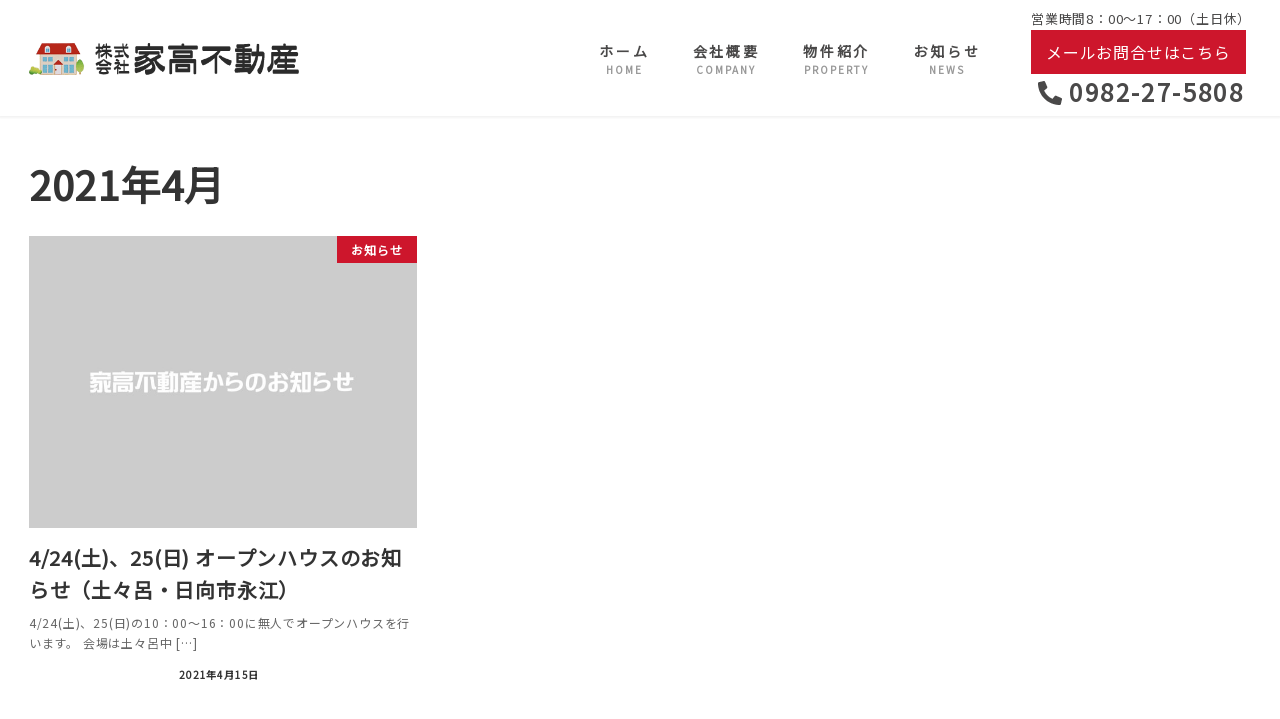

--- FILE ---
content_type: text/html; charset=UTF-8
request_url: https://ietakafudousan.com/2021/04/
body_size: 10458
content:
<!DOCTYPE html>
<html lang="ja" data-sticky-footer="true" data-scrolled="false">

<head>
			<meta charset="UTF-8">
		<meta name="viewport" content="width=device-width, initial-scale=1, minimum-scale=1, viewport-fit=cover">
		<title>2021年4月 &#8211; 株式会社 家高不動産 | 延岡市の不動産</title>
<meta name='robots' content='max-image-preview:large' />
		<meta property="og:title" content="2021年4月">
		<meta property="og:type" content="blog">
		<meta property="og:url" content="https://ietakafudousan.com/2021/04/">
		<meta property="og:image" content="">
		<meta property="og:site_name" content="株式会社 家高不動産 | 延岡市の不動産">
		<meta property="og:description" content="宮崎県延岡市の賃貸、土地、建物の売買のことなら家高不動産にお任せください">
		<meta property="og:locale" content="ja_JP">
				<link rel="alternate" type="application/rss+xml" title="株式会社 家高不動産 | 延岡市の不動産 &raquo; フィード" href="https://ietakafudousan.com/feed/" />
<link rel="alternate" type="application/rss+xml" title="株式会社 家高不動産 | 延岡市の不動産 &raquo; コメントフィード" href="https://ietakafudousan.com/comments/feed/" />
		<link rel="profile" href="http://gmpg.org/xfn/11">
				<style id="snow-monkey-custom-logo-size">
.c-site-branding .custom-logo, .wpaw-site-branding__logo .custom-logo { height: 48px; width: 180px; }
@media (min-width: 64em) { .c-site-branding .custom-logo, .wpaw-site-branding__logo .custom-logo { height: 72px; width: 270px; } }
</style>
		<link rel='stylesheet' id='noto-sans-jp-css'  href='https://fonts.googleapis.com/css?family=Noto+Sans+JP%3A400&display=swap&subset=japanese' type='text/css' media='all' />
<link rel='stylesheet' id='wp-like-me-box-css'  href='https://ietakafudousan.com/house-high/core/assets/8de81198c2/vendor/inc2734/wp-like-me-box/src/assets/css/wp-like-me-box.css' type='text/css' media='all' />
<link rel='stylesheet' id='slick-carousel-css'  href='https://ietakafudousan.com/house-high/core/assets/8de81198c2/vendor/inc2734/wp-awesome-widgets/src/assets/packages/slick-carousel/slick/slick.css' type='text/css' media='all' />
<link rel='stylesheet' id='slick-carousel-theme-css'  href='https://ietakafudousan.com/house-high/core/assets/8de81198c2/vendor/inc2734/wp-awesome-widgets/src/assets/packages/slick-carousel/slick/slick-theme.css' type='text/css' media='all' />
<link rel='stylesheet' id='wp-awesome-widgets-css'  href='https://ietakafudousan.com/house-high/core/assets/8de81198c2/vendor/inc2734/wp-awesome-widgets/src/assets/css/app.css' type='text/css' media='all' />
<link rel='stylesheet' id='wp-oembed-blog-card-css'  href='https://ietakafudousan.com/house-high/core/assets/8de81198c2/vendor/inc2734/wp-oembed-blog-card/src/assets/css/app.css' type='text/css' media='all' />
<link rel='stylesheet' id='wp-share-buttons-css'  href='https://ietakafudousan.com/house-high/core/assets/8de81198c2/vendor/inc2734/wp-share-buttons/src/assets/css/wp-share-buttons.css' type='text/css' media='all' />
<link rel='stylesheet' id='wp-pure-css-gallery-css'  href='https://ietakafudousan.com/house-high/core/assets/8de81198c2/vendor/inc2734/wp-pure-css-gallery/src/assets/css/wp-pure-css-gallery.css' type='text/css' media='all' />
<link rel='stylesheet' id='wp-block-library-css'  href='https://ietakafudousan.com/house-high/lib/css/dist/block-library/style.min.css' type='text/css' media='all' />
<link rel='stylesheet' id='snow-monkey-blocks-css'  href='https://ietakafudousan.com/house-high/core/modules/c749822e84/dist/css/blocks.css' type='text/css' media='all' />
<link rel='stylesheet' id='snow-monkey-blocks/accordion-css'  href='https://ietakafudousan.com/house-high/core/modules/c749822e84/dist/block/accordion/style.css' type='text/css' media='all' />
<link rel='stylesheet' id='snow-monkey-blocks/alert-css'  href='https://ietakafudousan.com/house-high/core/modules/c749822e84/dist/block/alert/style.css' type='text/css' media='all' />
<link rel='stylesheet' id='snow-monkey-blocks/balloon-css'  href='https://ietakafudousan.com/house-high/core/modules/c749822e84/dist/block/balloon/style.css' type='text/css' media='all' />
<link rel='stylesheet' id='snow-monkey-blocks/box-css'  href='https://ietakafudousan.com/house-high/core/modules/c749822e84/dist/block/box/style.css' type='text/css' media='all' />
<link rel='stylesheet' id='snow-monkey-blocks/btn-css'  href='https://ietakafudousan.com/house-high/core/modules/c749822e84/dist/block/btn/style.css' type='text/css' media='all' />
<link rel='stylesheet' id='snow-monkey-blocks/btn-box-css'  href='https://ietakafudousan.com/house-high/core/modules/c749822e84/dist/block/btn-box/style.css' type='text/css' media='all' />
<link rel='stylesheet' id='snow-monkey-blocks/buttons-css'  href='https://ietakafudousan.com/house-high/core/modules/c749822e84/dist/block/buttons/style.css' type='text/css' media='all' />
<link rel='stylesheet' id='snow-monkey-blocks/categories-list-css'  href='https://ietakafudousan.com/house-high/core/modules/c749822e84/dist/block/categories-list/style.css' type='text/css' media='all' />
<link rel='stylesheet' id='snow-monkey-blocks/container-css'  href='https://ietakafudousan.com/house-high/core/modules/c749822e84/dist/block/container/style.css' type='text/css' media='all' />
<link rel='stylesheet' id='snow-monkey-blocks/countdown-css'  href='https://ietakafudousan.com/house-high/core/modules/c749822e84/dist/block/countdown/style.css' type='text/css' media='all' />
<link rel='stylesheet' id='snow-monkey-blocks/directory-structure-css'  href='https://ietakafudousan.com/house-high/core/modules/c749822e84/dist/block/directory-structure/style.css' type='text/css' media='all' />
<link rel='stylesheet' id='snow-monkey-blocks/evaluation-star-css'  href='https://ietakafudousan.com/house-high/core/modules/c749822e84/dist/block/evaluation-star/style.css' type='text/css' media='all' />
<link rel='stylesheet' id='snow-monkey-blocks/faq-css'  href='https://ietakafudousan.com/house-high/core/modules/c749822e84/dist/block/faq/style.css' type='text/css' media='all' />
<link rel='stylesheet' id='snow-monkey-blocks/information-css'  href='https://ietakafudousan.com/house-high/core/modules/c749822e84/dist/block/information/style.css' type='text/css' media='all' />
<link rel='stylesheet' id='snow-monkey-blocks/items-css'  href='https://ietakafudousan.com/house-high/core/modules/c749822e84/dist/block/items/style.css' type='text/css' media='all' />
<link rel='stylesheet' id='snow-monkey-blocks/list-css'  href='https://ietakafudousan.com/house-high/core/modules/c749822e84/dist/block/list/style.css' type='text/css' media='all' />
<link rel='stylesheet' id='snow-monkey-blocks/media-text-css'  href='https://ietakafudousan.com/house-high/core/modules/c749822e84/dist/block/media-text/style.css' type='text/css' media='all' />
<link rel='stylesheet' id='snow-monkey-blocks/panels-css'  href='https://ietakafudousan.com/house-high/core/modules/c749822e84/dist/block/panels/style.css' type='text/css' media='all' />
<link rel='stylesheet' id='snow-monkey-blocks/price-menu-css'  href='https://ietakafudousan.com/house-high/core/modules/c749822e84/dist/block/price-menu/style.css' type='text/css' media='all' />
<link rel='stylesheet' id='snow-monkey-blocks/pricing-table-css'  href='https://ietakafudousan.com/house-high/core/modules/c749822e84/dist/block/pricing-table/style.css' type='text/css' media='all' />
<link rel='stylesheet' id='snow-monkey-blocks/rating-box-css'  href='https://ietakafudousan.com/house-high/core/modules/c749822e84/dist/block/rating-box/style.css' type='text/css' media='all' />
<link rel='stylesheet' id='snow-monkey-blocks/section-css'  href='https://ietakafudousan.com/house-high/core/modules/c749822e84/dist/block/section/style.css' type='text/css' media='all' />
<link rel='stylesheet' id='snow-monkey-blocks/section-break-the-grid-css'  href='https://ietakafudousan.com/house-high/core/modules/c749822e84/dist/block/section-break-the-grid/style.css' type='text/css' media='all' />
<link rel='stylesheet' id='snow-monkey-blocks/section-side-heading-css'  href='https://ietakafudousan.com/house-high/core/modules/c749822e84/dist/block/section-side-heading/style.css' type='text/css' media='all' />
<link rel='stylesheet' id='snow-monkey-blocks/section-with-bgimage-css'  href='https://ietakafudousan.com/house-high/core/modules/c749822e84/dist/block/section-with-bgimage/style.css' type='text/css' media='all' />
<link rel='stylesheet' id='snow-monkey-blocks/section-with-bgvideo-css'  href='https://ietakafudousan.com/house-high/core/modules/c749822e84/dist/block/section-with-bgvideo/style.css' type='text/css' media='all' />
<link rel='stylesheet' id='snow-monkey-blocks/slider-css'  href='https://ietakafudousan.com/house-high/core/modules/c749822e84/dist/block/slider/style.css' type='text/css' media='all' />
<link rel='stylesheet' id='spider-css'  href='https://ietakafudousan.com/house-high/core/modules/c749822e84/dist/packages/spider/dist/css/spider.css' type='text/css' media='all' />
<link rel='stylesheet' id='snow-monkey-blocks/spider-pickup-slider-css'  href='https://ietakafudousan.com/house-high/core/modules/c749822e84/dist/block/spider-pickup-slider/style.css' type='text/css' media='all' />
<link rel='stylesheet' id='snow-monkey-blocks/spider-slider-css'  href='https://ietakafudousan.com/house-high/core/modules/c749822e84/dist/block/spider-slider/style.css' type='text/css' media='all' />
<link rel='stylesheet' id='snow-monkey-blocks/step-css'  href='https://ietakafudousan.com/house-high/core/modules/c749822e84/dist/block/step/style.css' type='text/css' media='all' />
<link rel='stylesheet' id='snow-monkey-blocks/tabs-css'  href='https://ietakafudousan.com/house-high/core/modules/c749822e84/dist/block/tabs/style.css' type='text/css' media='all' />
<link rel='stylesheet' id='snow-monkey-blocks/taxonomy-terms-css'  href='https://ietakafudousan.com/house-high/core/modules/c749822e84/dist/block/taxonomy-terms/style.css' type='text/css' media='all' />
<link rel='stylesheet' id='snow-monkey-blocks/testimonial-css'  href='https://ietakafudousan.com/house-high/core/modules/c749822e84/dist/block/testimonial/style.css' type='text/css' media='all' />
<link rel='stylesheet' id='snow-monkey-blocks/thumbnail-gallery-css'  href='https://ietakafudousan.com/house-high/core/modules/c749822e84/dist/block/thumbnail-gallery/style.css' type='text/css' media='all' />
<link rel='stylesheet' id='animate-css-css'  href='https://ietakafudousan.com/house-high/core/modules/106603395c/assets/animate/animate.min.css' type='text/css' media='all' />
<link rel='stylesheet' id='otter-animation-css'  href='https://ietakafudousan.com/house-high/core/modules/106603395c/build/animation/index.css' type='text/css' media='all' />
<link rel='stylesheet' id='contact-form-7-css'  href='https://ietakafudousan.com/house-high/core/modules/8516d2654f/includes/css/styles.css' type='text/css' media='all' />
<link rel='stylesheet' id='pdfprnt_frontend-css'  href='https://ietakafudousan.com/house-high/core/modules/feb7358261/css/frontend.css' type='text/css' media='all' />
<link rel='stylesheet' id='snow-monkey-blocks-background-parallax-css'  href='https://ietakafudousan.com/house-high/core/modules/c749822e84/dist/css/background-parallax.css' type='text/css' media='all' />
<link rel='stylesheet' id='snow-monkey-editor-css'  href='https://ietakafudousan.com/house-high/core/modules/b76308a960/dist/css/app.css' type='text/css' media='all' />
<link rel='stylesheet' id='snow-monkey-app-css'  href='https://ietakafudousan.com/house-high/core/assets/8de81198c2/assets/css/app/app.css' type='text/css' media='all' />
<style id='snow-monkey-app-inline-css' type='text/css'>
:root { --_container-max-width: 1280px;--_margin-scale: 1;--_space: 1.8rem;--accent-color: #cd162c;--dark-accent-color: #710c18;--light-accent-color: #ed5c6d;--lighter-accent-color: #f49aa5;--lightest-accent-color: #f6aab3;--sub-accent-color: #707593;--dark-sub-accent-color: #444759;--light-sub-accent-color: #aaadbf;--lighter-sub-accent-color: #d1d3dd;--lightest-sub-accent-color: #dcdde4;--header-text-color: #4a4949;--overlay-header-text-color: #4a4949;--drop-nav-text-color: #4a4949;--_half-leading: 0.4;--font-family: "Noto Sans JP",sans-serif }
html { font-size: 16px;letter-spacing: 0.05rem }
input[type="email"],input[type="number"],input[type="password"],input[type="search"],input[type="tel"],input[type="text"],input[type="url"],textarea { font-size: 16px }
.has-text-color-background-color { background-color: #333!important }
.has-text-color-color,.wp-block-button__link.has-text-color-color { color: #333!important }
.has-dark-gray-background-color { background-color: #999!important }
.has-dark-gray-color,.wp-block-button__link.has-dark-gray-color { color: #999!important }
.has-gray-background-color { background-color: #ccc!important }
.has-gray-color,.wp-block-button__link.has-gray-color { color: #ccc!important }
.has-very-light-gray-background-color { background-color: #eee!important }
.has-very-light-gray-color,.wp-block-button__link.has-very-light-gray-color { color: #eee!important }
.has-lightest-grey-background-color { background-color: #f7f7f7!important }
.has-lightest-grey-color,.wp-block-button__link.has-lightest-grey-color { color: #f7f7f7!important }
.has-accent-color-background-color { background-color: #cd162c!important }
.has-accent-color-color,.wp-block-button__link.has-accent-color-color { color: #cd162c!important }
.has-sub-accent-color-background-color { background-color: #707593!important }
.has-sub-accent-color-color,.wp-block-button__link.has-sub-accent-color-color { color: #707593!important }
.has-black-background-color { background-color: #000000!important }
.has-black-color,.wp-block-button__link.has-black-color { color: #000000!important }
.has-cyan-bluish-gray-background-color { background-color: #abb8c3!important }
.has-cyan-bluish-gray-color,.wp-block-button__link.has-cyan-bluish-gray-color { color: #abb8c3!important }
.has-white-background-color { background-color: #ffffff!important }
.has-white-color,.wp-block-button__link.has-white-color { color: #ffffff!important }
.has-pale-pink-background-color { background-color: #f78da7!important }
.has-pale-pink-color,.wp-block-button__link.has-pale-pink-color { color: #f78da7!important }
.has-vivid-red-background-color { background-color: #cf2e2e!important }
.has-vivid-red-color,.wp-block-button__link.has-vivid-red-color { color: #cf2e2e!important }
.has-luminous-vivid-orange-background-color { background-color: #ff6900!important }
.has-luminous-vivid-orange-color,.wp-block-button__link.has-luminous-vivid-orange-color { color: #ff6900!important }
.has-luminous-vivid-amber-background-color { background-color: #fcb900!important }
.has-luminous-vivid-amber-color,.wp-block-button__link.has-luminous-vivid-amber-color { color: #fcb900!important }
.has-light-green-cyan-background-color { background-color: #7bdcb5!important }
.has-light-green-cyan-color,.wp-block-button__link.has-light-green-cyan-color { color: #7bdcb5!important }
.has-vivid-green-cyan-background-color { background-color: #00d084!important }
.has-vivid-green-cyan-color,.wp-block-button__link.has-vivid-green-cyan-color { color: #00d084!important }
.has-pale-cyan-blue-background-color { background-color: #8ed1fc!important }
.has-pale-cyan-blue-color,.wp-block-button__link.has-pale-cyan-blue-color { color: #8ed1fc!important }
.has-vivid-cyan-blue-background-color { background-color: #0693e3!important }
.has-vivid-cyan-blue-color,.wp-block-button__link.has-vivid-cyan-blue-color { color: #0693e3!important }
.has-vivid-purple-background-color { background-color: #9b51e0!important }
.has-vivid-purple-color,.wp-block-button__link.has-vivid-purple-color { color: #9b51e0!important }
.p-infobar__inner { background-color: #cd162c }
.p-infobar__content { color: #fff }
input[type="email"],input[type="number"],input[type="password"],input[type="search"],input[type="tel"],input[type="text"],input[type="url"],textarea { font-size: 16px }
:root { --_container-max-width: 1280px;--_margin-scale: 1;--_space: 1.8rem;--accent-color: #cd162c;--dark-accent-color: #710c18;--light-accent-color: #ed5c6d;--lighter-accent-color: #f49aa5;--lightest-accent-color: #f6aab3;--sub-accent-color: #707593;--dark-sub-accent-color: #444759;--light-sub-accent-color: #aaadbf;--lighter-sub-accent-color: #d1d3dd;--lightest-sub-accent-color: #dcdde4;--header-text-color: #4a4949;--overlay-header-text-color: #4a4949;--drop-nav-text-color: #4a4949;--_half-leading: 0.4;--font-family: "Noto Sans JP",sans-serif }
html { font-size: 16px;letter-spacing: 0.05rem }
.has-text-color-background-color { background-color: #333!important }
.has-text-color-color,.wp-block-button__link.has-text-color-color { color: #333!important }
.has-dark-gray-background-color { background-color: #999!important }
.has-dark-gray-color,.wp-block-button__link.has-dark-gray-color { color: #999!important }
.has-gray-background-color { background-color: #ccc!important }
.has-gray-color,.wp-block-button__link.has-gray-color { color: #ccc!important }
.has-very-light-gray-background-color { background-color: #eee!important }
.has-very-light-gray-color,.wp-block-button__link.has-very-light-gray-color { color: #eee!important }
.has-lightest-grey-background-color { background-color: #f7f7f7!important }
.has-lightest-grey-color,.wp-block-button__link.has-lightest-grey-color { color: #f7f7f7!important }
.has-accent-color-background-color { background-color: #cd162c!important }
.has-accent-color-color,.wp-block-button__link.has-accent-color-color { color: #cd162c!important }
.has-sub-accent-color-background-color { background-color: #707593!important }
.has-sub-accent-color-color,.wp-block-button__link.has-sub-accent-color-color { color: #707593!important }
.has-black-background-color { background-color: #000000!important }
.has-black-color,.wp-block-button__link.has-black-color { color: #000000!important }
.has-cyan-bluish-gray-background-color { background-color: #abb8c3!important }
.has-cyan-bluish-gray-color,.wp-block-button__link.has-cyan-bluish-gray-color { color: #abb8c3!important }
.has-white-background-color { background-color: #ffffff!important }
.has-white-color,.wp-block-button__link.has-white-color { color: #ffffff!important }
.has-pale-pink-background-color { background-color: #f78da7!important }
.has-pale-pink-color,.wp-block-button__link.has-pale-pink-color { color: #f78da7!important }
.has-vivid-red-background-color { background-color: #cf2e2e!important }
.has-vivid-red-color,.wp-block-button__link.has-vivid-red-color { color: #cf2e2e!important }
.has-luminous-vivid-orange-background-color { background-color: #ff6900!important }
.has-luminous-vivid-orange-color,.wp-block-button__link.has-luminous-vivid-orange-color { color: #ff6900!important }
.has-luminous-vivid-amber-background-color { background-color: #fcb900!important }
.has-luminous-vivid-amber-color,.wp-block-button__link.has-luminous-vivid-amber-color { color: #fcb900!important }
.has-light-green-cyan-background-color { background-color: #7bdcb5!important }
.has-light-green-cyan-color,.wp-block-button__link.has-light-green-cyan-color { color: #7bdcb5!important }
.has-vivid-green-cyan-background-color { background-color: #00d084!important }
.has-vivid-green-cyan-color,.wp-block-button__link.has-vivid-green-cyan-color { color: #00d084!important }
.has-pale-cyan-blue-background-color { background-color: #8ed1fc!important }
.has-pale-cyan-blue-color,.wp-block-button__link.has-pale-cyan-blue-color { color: #8ed1fc!important }
.has-vivid-cyan-blue-background-color { background-color: #0693e3!important }
.has-vivid-cyan-blue-color,.wp-block-button__link.has-vivid-cyan-blue-color { color: #0693e3!important }
.has-vivid-purple-background-color { background-color: #9b51e0!important }
.has-vivid-purple-color,.wp-block-button__link.has-vivid-purple-color { color: #9b51e0!important }
.p-infobar__inner { background-color: #cd162c }
.p-infobar__content { color: #fff }
</style>
<link rel='stylesheet' id='snow-monkey-theme-css'  href='https://ietakafudousan.com/house-high/core/assets/8de81198c2/assets/css/app/app-theme.css' type='text/css' media='all' />
<style id='snow-monkey-theme-inline-css' type='text/css'>
:root { --entry-content-h2-border-left: 1px solid var(--accent-color, #cd162c);--entry-content-h2-background-color: #f7f7f7;--entry-content-h2-padding: calc(var(--_space, 1.76923rem) * 0.25) calc(var(--_space, 1.76923rem) * 0.25) calc(var(--_space, 1.76923rem) * 0.25) calc(var(--_space, 1.76923rem) * 0.5);--entry-content-h3-border-bottom: 1px solid #eee;--entry-content-h3-padding: 0 0 calc(var(--_space, 1.76923rem) * 0.25);--widget-title-display: flex;--widget-title-flex-direction: row;--widget-title-align-items: center;--widget-title-justify-content: center;--widget-title-pseudo-display: block;--widget-title-pseudo-content: "";--widget-title-pseudo-height: 1px;--widget-title-pseudo-background-color: #111;--widget-title-pseudo-flex: 1 0 0%;--widget-title-pseudo-min-width: 20px;--widget-title-before-margin-right: .5em;--widget-title-after-margin-left: .5em }
:root { --entry-content-h2-border-left: 1px solid var(--accent-color, #cd162c);--entry-content-h2-background-color: #f7f7f7;--entry-content-h2-padding: calc(var(--_space, 1.76923rem) * 0.25) calc(var(--_space, 1.76923rem) * 0.25) calc(var(--_space, 1.76923rem) * 0.25) calc(var(--_space, 1.76923rem) * 0.5);--entry-content-h3-border-bottom: 1px solid #eee;--entry-content-h3-padding: 0 0 calc(var(--_space, 1.76923rem) * 0.25);--widget-title-display: flex;--widget-title-flex-direction: row;--widget-title-align-items: center;--widget-title-justify-content: center;--widget-title-pseudo-display: block;--widget-title-pseudo-content: "";--widget-title-pseudo-height: 1px;--widget-title-pseudo-background-color: #111;--widget-title-pseudo-flex: 1 0 0%;--widget-title-pseudo-min-width: 20px;--widget-title-before-margin-right: .5em;--widget-title-after-margin-left: .5em }
</style>
<link rel='stylesheet' id='snow-monkey-custom-widgets-app-css'  href='https://ietakafudousan.com/house-high/core/assets/8de81198c2/assets/css/custom-widgets/app.css' type='text/css' media='all' />
<link rel='stylesheet' id='snow-monkey-custom-widgets-theme-css'  href='https://ietakafudousan.com/house-high/core/assets/8de81198c2/assets/css/custom-widgets/app-theme.css' type='text/css' media='all' />
<link rel='stylesheet' id='snow-monkey-block-library-app-css'  href='https://ietakafudousan.com/house-high/core/assets/8de81198c2/assets/css/block-library/app.css' type='text/css' media='all' />
<link rel='stylesheet' id='snow-monkey-block-library-theme-css'  href='https://ietakafudousan.com/house-high/core/assets/8de81198c2/assets/css/block-library/app-theme.css' type='text/css' media='all' />
<link rel='stylesheet' id='snow-monkey-snow-monkey-blocks-app-css'  href='https://ietakafudousan.com/house-high/core/assets/8de81198c2/assets/css/dependency/snow-monkey-blocks/app.css' type='text/css' media='all' />
<link rel='stylesheet' id='snow-monkey-snow-monkey-blocks-theme-css'  href='https://ietakafudousan.com/house-high/core/assets/8de81198c2/assets/css/dependency/snow-monkey-blocks/app-theme.css' type='text/css' media='all' />
<link rel='stylesheet' id='snow-monkey-wpcf7-css'  href='https://ietakafudousan.com/house-high/core/assets/8de81198c2/assets/css/dependency/contact-form-7/app.css' type='text/css' media='all' />
<script type='text/javascript' src='https://ietakafudousan.com/house-high/core/modules/c749822e84/dist/packages/spider/dist/js/spider.js' id='spider-js'></script>
<script type='text/javascript' src='https://ietakafudousan.com/house-high/core/modules/c749822e84/dist/block/spider-pickup-slider/script.js' id='snow-monkey-blocks/spider-pickup-slider-js'></script>
<script type='text/javascript' src='https://ietakafudousan.com/house-high/core/modules/c749822e84/dist/block/spider-slider/script.js' id='snow-monkey-blocks/spider-slider-js'></script>
<script type='text/javascript' src='https://www.googletagmanager.com/gtag/js?id=G-2JZVP61GJ6&#038;ver=1' id='inc2734-wp-seo-google-analytics-js'></script>
<script type='text/javascript' id='inc2734-wp-seo-google-analytics-js-after'>
window.dataLayer = window.dataLayer || []; function gtag(){dataLayer.push(arguments)}; gtag('js', new Date()); gtag('config', 'G-2JZVP61GJ6');
</script>
<link rel="https://api.w.org/" href="https://ietakafudousan.com/wp-json/" /><meta name="cdp-version" content="1.2.6" />		<script type="application/ld+json">
			{"@context":"http:\/\/schema.org","@type":"WebSite","publisher":{"@type":"Organization","url":"https:\/\/ietakafudousan.com","name":"\u682a\u5f0f\u4f1a\u793e \u5bb6\u9ad8\u4e0d\u52d5\u7523 | \u5ef6\u5ca1\u5e02\u306e\u4e0d\u52d5\u7523","logo":{"@type":"ImageObject","url":"https:\/\/ietakafudousan.com\/house-high\/storage\/2021\/02\/logo.png"}}}		</script>
							<meta name="twitter:card" content="summary">
		
						<meta name="theme-color" content="#cd162c">
		<link rel="icon" href="https://ietakafudousan.com/house-high/storage/2021/03/cropped-favicon-32x32.png" sizes="32x32" />
<link rel="icon" href="https://ietakafudousan.com/house-high/storage/2021/03/cropped-favicon-192x192.png" sizes="192x192" />
<link rel="apple-touch-icon" href="https://ietakafudousan.com/house-high/storage/2021/03/cropped-favicon-180x180.png" />
<meta name="msapplication-TileImage" content="https://ietakafudousan.com/house-high/storage/2021/03/cropped-favicon-270x270.png" />
		<style type="text/css" id="custom-css">
			/* ヘッダー画像サイズ*/
.header-img {
 height:87vh;
}

/* トップMV文字サイズ*/
@media screen and (max-width: 480px) {
.mv-text {
font-size:24px!important;
}
}
@media screen and (max-width: 768px){
  .pc { display:none; }
}

/* トップMV上の余白 */
.p-section-front-page-content{
	padding:0;
}

/* トップタイトル文字サイズ */
.smb-section__title {
font-family: Poppins,sans-serif;
font-size:50px;
}
.smb-section__subtitle{
font-size:15px;
}

/* メニューホバーアンダーバー */
.p-global-nav--hover-underline .c-navbar__item:after {
height:5px;
}

/* メニュー英語 */
.p-global-nav .c-navbar__item>a>small {
color: #999;
font-weight:bold;
letter-spacing:0.2em
}
.p-global-nav .c-navbar__item>a>span {
letter-spacing: 0.2em;
}


/* トップお知らせタイトル余白 */
.wp-block-column .top-info{
	padding:0;
}
/* トップボタン余白 */
.smb-btn {
padding-top:15px;
padding-bottom:15px;
}

/* 前後の記事を消す */
.c-prev-next-nav {
  display: none;
}
/* 投稿者を消す */
 .c-meta__item--author {
  display: none;
}
/* 電話番号 */
.top-tel{
	font-size:30px;
}
.top-tel a{
color:#FFF;
text-decoration:none;
}
.top-phone{
text-align:center;
letter-spacing:0.1em;
}
/* トップ問合せ線の色 */
.top-contact .smb-section__title:after {
 background-color: #FFF;
}
/* ヘッダー営業時間 */
.u-text-right{
font-size:13px;
}
.c-btn{
border-radius:0;
	padding:10px 15px;
}
/* お問合せ余白 */
.top-contact{
	margin-top:0!important;
}
/* トップGoogleMap余白 */
.wp-block-columns.alignfull {
    margin-top: 0;
}
.gmap{
	height:450px;
}
/* 固定ページパンくず余白 */
.l-contents__inner{ 
margin-bottom:0;
}	
	
/* Contact Form7 */
.contact7 {
	max-width: 100%;
	box-sizing: border-box;
}
.contact7 dd {
	margin: 0 0 30px 0;
	background-color:
}
.contact7 dt {
	font-weight: normal;
  margin-bottom:10px;
}

/* 必須マーク */
.contact7 .must {
	background: #FF1A00;
}

.contact7 .must,
.contact7 .optional {
	color: #FFF;
	border-radius: 3px;
	font-size: 10px;
	margin-left: 10px;
	padding: 5px 10px;
	letter-spacing: 2px;
}
.btn_contact7 {
	text-align: center;
}
.btn_contact7 input {
	width: 70%;
	background-color: #0693e3;
	color: #FFF;
	font-size: 1.1em;
	font-weight: bold;
	letter-spacing: 0.2em;
	border: 1px solid #0693e3;
	-webkit-transition: 0.3s;
	-moz-transition: 0.3s;
	-o-transition: 0.3s;
	-ms-transition: 0.3s;
	transition: 0.3s;	
}
.btn_contact7 input:hover {
	background-color: #FFF;
	color: #0693e3; 
}
@media screen and (min-width: 768px) {
.contact7 dt {
	float: left;
	clear: left;
	width: 35%;
	padding: 5px 10px 5px 0;
	}
.contact7 dd {
	margin-left: 35%;
	}
}
.btn_contact7 input {
	width: 70%;
	background-color: #0693e3;
	color: #FFF;
	font-size: 1.1em;
	font-weight: bold;
	letter-spacing: 0.2em;
	border: 1px solid #0693e3;
	-webkit-transition: 0.3s;
	-moz-transition: 0.3s;
	-o-transition: 0.3s;
	-ms-transition: 0.3s;
	transition: 0.3s;	
}
.btn_contact7 input:hover {
	background-color: #FFF;
	color: #0693e3; 
}
form.wpcf7-form.init {
    background-color: #eee;
	padding:10px 10px 30px 10px;
}
/* ここまでContact Form7 */

/* フッター */
.l-footer {
background-color: #eee;
}
ul.fotter-menu li a {
    color: #333!important;
}
ul.fotter-menu {
 list-style:none;
}


/* 物件投稿したのプロフ（印刷のみ表示）*/
.fotter-prof{
	display:none;
}
/* 印刷ボタン*/
@media screen and (max-width: 1023px) {
.pdfprnt-buttons{
		display:none;
	}
}
.pdfprnt-buttons.pdfprnt-buttons-post.pdfprnt-top-left {
 margin: -75px 0 0 170px;
}

/*アーカイブページ下の余白*/
.p-archive {
    margin-bottom: 100px;
}

/*会社概要下の余白*/
.l-contents__inner:last-child{
	padding-bottom:0;
}
		</style>
		</head>

<body class="archive date custom-logo l-body--one-column l-body" id="body"
	data-has-sidebar="false"
	data-is-full-template="false"
	data-is-slim-width="false"
	data-header-layout="1row"
	>

			<div id="page-start"></div>
			
	
<nav
	id="drawer-nav"
	class="c-drawer c-drawer--fixed c-drawer--highlight-type-background-color"
	role="navigation"
	aria-hidden="true"
	aria-labelledby="hamburger-btn"
>
	<div class="c-drawer__inner">
		<div class="c-drawer__focus-point" tabindex="-1"></div>
		
		
		<ul id="menu-%e3%82%b9%e3%83%9e%e3%83%9b%e3%83%a1%e3%83%8b%e3%83%a5%e3%83%bc" class="c-drawer__menu"><li id="menu-item-1330" class="menu-item menu-item-type-custom menu-item-object-custom menu-item-home menu-item-1330 c-drawer__item"><a href="https://ietakafudousan.com">ホーム</a></li>
<li id="menu-item-793" class="menu-item menu-item-type-post_type menu-item-object-page menu-item-793 c-drawer__item"><a href="https://ietakafudousan.com/company/">会社概要</a></li>
<li id="menu-item-795" class="menu-item menu-item-type-taxonomy menu-item-object-category menu-item-795 c-drawer__item"><a href="https://ietakafudousan.com/category/sale/">売買物件</a></li>
<li id="menu-item-796" class="menu-item menu-item-type-taxonomy menu-item-object-category menu-item-796 c-drawer__item"><a href="https://ietakafudousan.com/category/news/">お知らせ</a></li>
<li id="menu-item-794" class="menu-item menu-item-type-post_type menu-item-object-page menu-item-794 c-drawer__item"><a href="https://ietakafudousan.com/contact/">お問合せ</a></li>
</ul>
					<ul class="c-drawer__menu">
				<li class="c-drawer__item">
					<form role="search" method="get" class="p-search-form" action="https://ietakafudousan.com/"><label class="screen-reader-text" for="s">検索</label><div class="c-input-group"><div class="c-input-group__field"><input type="search" placeholder="検索 &hellip;" value="" name="s"></div><button class="c-input-group__btn">検索</button></div></form>				</li>
			</ul>
		
			</div>
</nav>
<div class="c-drawer-close-zone" aria-hidden="true" aria-controls="drawer-nav"></div>

	<div class="l-container">
		
<header class="l-header l-header--1row l-header--sticky-sm l-header--sticky-lg" role="banner">
	
	<div class="l-header__content">
		
<div class="l-1row-header" data-has-global-nav="true">
	<div class="c-container">
		
		<div class="c-row c-row--margin-s c-row--lg-margin c-row--middle c-row--nowrap">
			
			
			<div class="c-row__col c-row__col--auto">
				<div class="l-1row-header__branding">
					<div class="c-site-branding c-site-branding--has-logo">
	
		<div class="c-site-branding__title">
								<a href="https://ietakafudousan.com/" class="custom-logo-link" rel="home"><img width="450" height="120" src="https://ietakafudousan.com/house-high/storage/2021/02/logo.png" class="custom-logo" alt="株式会社 家高不動産 | 延岡市の不動産" srcset="https://ietakafudousan.com/house-high/storage/2021/02/logo.png 450w, https://ietakafudousan.com/house-high/storage/2021/02/logo-300x80.png 300w" sizes="(max-width: 450px) 100vw, 450px" /></a>						</div>

		
	</div>
				</div>
			</div>

			
							<div class="c-row__col c-row__col--fit u-invisible-md-down">
					
<nav class="p-global-nav p-global-nav--hover-underline p-global-nav--current-same-hover-effect" role="navigation">
	<ul id="menu-%e5%ae%b6%e9%ab%98%e3%83%a1%e3%83%8b%e3%83%a5%e3%83%bc" class="c-navbar"><li id="menu-item-1331" class="menu-item menu-item-type-custom menu-item-object-custom menu-item-home menu-item-1331 c-navbar__item"><a href="https://ietakafudousan.com/"><span>ホーム</span><small>HOME</small></a></li>
<li id="menu-item-721" class="menu-item menu-item-type-post_type menu-item-object-page menu-item-721 c-navbar__item"><a href="https://ietakafudousan.com/company/"><span>会社概要</span><small>COMPANY</small></a></li>
<li id="menu-item-582" class="menu-item menu-item-type-taxonomy menu-item-object-category menu-item-582 c-navbar__item"><a href="https://ietakafudousan.com/category/sale/"><span>物件紹介</span><small>PROPERTY</small></a></li>
<li id="menu-item-583" class="menu-item menu-item-type-taxonomy menu-item-object-category menu-item-583 c-navbar__item"><a href="https://ietakafudousan.com/category/news/"><span>お知らせ</span><small>NEWS</small></a></li>
</ul></nav>
				</div>
			
							<div class="c-row__col c-row__col--fit u-invisible-md-down">
					<div class="l-1row-header__content">
						
<div class="p-header-content p-header-content--lg">
	
<div class="c-header-content">
	<div class="u-text-right">
営業時間8：00～17：00（土日休）</div>
<a class="c-btn header-button-online" href="http://ietakafudousan.com/house-high/contact/">メールお問合せはこちら</a>
<h3 class="top-phone"><i class="fas fa-phone-alt"></i> 0982-27-5808</h3>
</div>
</div>
					</div>
				</div>
			
							<div class="c-row__col c-row__col--fit u-invisible-lg-up" >
					
<button
		class="c-hamburger-btn"
	aria-expanded="false"
	aria-controls="drawer-nav"
>
	<span class="c-hamburger-btn__bars">
		<span class="c-hamburger-btn__bar"></span>
		<span class="c-hamburger-btn__bar"></span>
		<span class="c-hamburger-btn__bar"></span>
	</span>

			<span class="c-hamburger-btn__label">
			MENU		</span>
	</button>
				</div>
					</div>
	</div>
</div>
	</div>

	</header>

		<div class="l-contents" role="document">
			
			
			
			
			<div class="l-contents__body">
				<div class="l-contents__container c-container">
					
					
					<div class="l-contents__inner">
						<main class="l-contents__main" role="main">
							
							

<div class="c-entry">
	
<header class="c-entry__header">
	<h1 class="c-entry__title"><span>2021年4月</span></h1>
</header>

	<div class="c-entry__body">
		
		
		

<div class="c-entry__content p-entry-content">
	
	
<div class="p-archive">
	
<ul
	class="c-entries c-entries--rich-media"
	data-has-infeed-ads="false"
	data-force-sm-1col="false"
>
					<li class="c-entries__item">
			
<a href="https://ietakafudousan.com/%e3%82%aa%e3%83%bc%e3%83%97%e3%83%b3%e3%83%8f%e3%82%a6%e3%82%b9%e3%81%ae%e3%81%8a%e7%9f%a5%e3%82%89%e3%81%9b%ef%bc%88%e5%9c%9f%e3%80%85%e5%91%82%e3%83%bb%e6%97%a5%e5%90%91%e5%b8%82%e6%b0%b8%e6%b1%9f/">
	<section class="c-entry-summary c-entry-summary--post c-entry-summary--type-post">
		
<div class="c-entry-summary__figure">
			<img width="768" height="586" src="https://ietakafudousan.com/house-high/storage/2021/03/news-aicatch-768x586.jpg" class="attachment-medium_large size-medium_large" alt="家高不動産からのお知らせ" loading="lazy" srcset="https://ietakafudousan.com/house-high/storage/2021/03/news-aicatch-768x586.jpg 768w, https://ietakafudousan.com/house-high/storage/2021/03/news-aicatch-300x229.jpg 300w, https://ietakafudousan.com/house-high/storage/2021/03/news-aicatch-1024x781.jpg 1024w, https://ietakafudousan.com/house-high/storage/2021/03/news-aicatch.jpg 1416w" sizes="(max-width: 768px) 100vw, 768px" />	
	
	<span class="c-entry-summary__term c-entry-summary__term--category-6">
		お知らせ	</span>
</div>

		<div class="c-entry-summary__body">
			<header class="c-entry-summary__header">
				
<h2 class="c-entry-summary__title">
	4/24(土)、25(日) オープンハウスのお知らせ（土々呂・日向市永江）</h2>
			</header>

			
<div class="c-entry-summary__content">
	4/24(土)、25(日)の10：00～16：00に無人でオープンハウスを行います。 会場は土々呂中 [&hellip;]</div>

			
<div class="c-entry-summary__meta">
	<ul class="c-meta">
		<li class="c-meta__item c-meta__item--author">
			<img alt='' src='https://secure.gravatar.com/avatar/2a50e825ba092d75964f06e364e519de?s=96&#038;d=mm&#038;r=g' srcset='https://secure.gravatar.com/avatar/2a50e825ba092d75964f06e364e519de?s=192&#038;d=mm&#038;r=g 2x' class='avatar avatar-96 photo' height='96' width='96' loading='lazy'/>家高不動産		</li>

		<li class="c-meta__item c-meta__item--published">
			2021年4月15日		</li>

					<li class="c-meta__item c-meta__item--categories">
				
	<span class="c-entry-summary__term c-entry-summary__term--category-6">
		お知らせ	</span>
			</li>
			</ul>
</div>
		</div>
	</section>
</a>
		</li>
		</ul>
</div>

	
	</div>

	</div>
</div>


													</main>
					</div>

					
									</div>
			</div>

					</div>

		
<footer class="l-footer l-footer--default" role="contentinfo">
	
	
	
<div class="l-footer-widget-area"
	data-is-slim-widget-area="true"
	data-is-content-widget-area="false"
	>
	
				<div class="c-container">
			<div class="c-row c-row--margin c-row--lg-margin-l">
				<div class="l-footer-widget-area__item c-row__col c-row__col--1-1 c-row__col--md-1-1 c-row__col--lg-1-2"><div id="text-3" class="c-widget widget_text"><h2 class="c-widget__title">延岡市の不動産のことなら家高不動産へ</h2>			<div class="textwidget"><p>株式会社 家高不動産<br />
〒882-0064<br />
宮崎県延岡市高野町219-2<br />
0982-27-5808<br />
宅地建物取引業免許番号宮崎県知事免許(3)第4689号</p>
<p>不動産賃貸仲介事業<br />
不動産売買仲介事業<br />
不動産管理事業<br />
不動産コンサルティング事業</p>
</div>
		</div></div><div class="l-footer-widget-area__item c-row__col c-row__col--1-1 c-row__col--md-1-1 c-row__col--lg-1-2"><div id="text-4" class="c-widget widget_text"><h2 class="c-widget__title">メニュー</h2>			<div class="textwidget"><ul class="fotter-menu">
<li><a href="https://ietakafudousan.com/">ホーム</a></li>
<li><a href="https://ietakafudousan.com/company/">会社概要</a></li>
<li><a href="https://ietakafudousan.com/category/sale/">物件紹介</a></li>
<li><a href="https://ietakafudousan.com/category/news/">お知らせ</a></li>
<li><a href="https://ietakafudousan.com/contact/">お問合せ</a></li>
<li><a href="https://ietakafudousan.com/privacy/">プライバシーポリシー</a></li>
<li><a href="https://ietakafudousan.com/sitemap/">サイトマップ</a></li>
</ul>
</div>
		</div></div>			</div>
		</div>

	</div>

	
	
<div class="c-copyright c-copyright--inverse">
	
				<div class="c-container">
			Copyright © 株式会社家高不動産 All rights reserved.		</div>

	</div>

	</footer>

		
<div id="page-top" class="c-page-top" aria-hidden="true">
	<a href="#body">
		<span class="fas fa-chevron-up" aria-hidden="true" title="上にスクロール"></span>
	</a>
</div>

			</div>

		<script type="text/javascript">
			window._wpemojiSettings = {"baseUrl":"https:\/\/s.w.org\/images\/core\/emoji\/13.1.0\/72x72\/","ext":".png","svgUrl":"https:\/\/s.w.org\/images\/core\/emoji\/13.1.0\/svg\/","svgExt":".svg","source":{"concatemoji":"https:\/\/ietakafudousan.com\/house-high\/lib\/js\/wp-emoji-release.min.js"}};
			!function(e,a,t){var n,r,o,i=a.createElement("canvas"),p=i.getContext&&i.getContext("2d");function s(e,t){var a=String.fromCharCode;p.clearRect(0,0,i.width,i.height),p.fillText(a.apply(this,e),0,0);e=i.toDataURL();return p.clearRect(0,0,i.width,i.height),p.fillText(a.apply(this,t),0,0),e===i.toDataURL()}function c(e){var t=a.createElement("script");t.src=e,t.defer=t.type="text/javascript",a.getElementsByTagName("head")[0].appendChild(t)}for(o=Array("flag","emoji"),t.supports={everything:!0,everythingExceptFlag:!0},r=0;r<o.length;r++)t.supports[o[r]]=function(e){if(!p||!p.fillText)return!1;switch(p.textBaseline="top",p.font="600 32px Arial",e){case"flag":return s([127987,65039,8205,9895,65039],[127987,65039,8203,9895,65039])?!1:!s([55356,56826,55356,56819],[55356,56826,8203,55356,56819])&&!s([55356,57332,56128,56423,56128,56418,56128,56421,56128,56430,56128,56423,56128,56447],[55356,57332,8203,56128,56423,8203,56128,56418,8203,56128,56421,8203,56128,56430,8203,56128,56423,8203,56128,56447]);case"emoji":return!s([10084,65039,8205,55357,56613],[10084,65039,8203,55357,56613])}return!1}(o[r]),t.supports.everything=t.supports.everything&&t.supports[o[r]],"flag"!==o[r]&&(t.supports.everythingExceptFlag=t.supports.everythingExceptFlag&&t.supports[o[r]]);t.supports.everythingExceptFlag=t.supports.everythingExceptFlag&&!t.supports.flag,t.DOMReady=!1,t.readyCallback=function(){t.DOMReady=!0},t.supports.everything||(n=function(){t.readyCallback()},a.addEventListener?(a.addEventListener("DOMContentLoaded",n,!1),e.addEventListener("load",n,!1)):(e.attachEvent("onload",n),a.attachEvent("onreadystatechange",function(){"complete"===a.readyState&&t.readyCallback()})),(n=t.source||{}).concatemoji?c(n.concatemoji):n.wpemoji&&n.twemoji&&(c(n.twemoji),c(n.wpemoji)))}(window,document,window._wpemojiSettings);
		</script>
		
<div id="sm-overlay-search-box" class="p-overlay-search-box c-overlay-container">
	<div class="p-overlay-search-box__inner c-overlay-container__inner">
		<form role="search" method="get" autocomplete="off" class="p-search-form" action="https://ietakafudousan.com/"><label class="screen-reader-text" for="s">検索</label><div class="c-input-group"><div class="c-input-group__field"><input type="search" placeholder="検索 &hellip;" value="" name="s"></div><button class="c-input-group__btn"><i class="fas fa-search" aria-label="検索"></i></button></div></form>	</div>

	<a href="#_" class="p-overlay-search-box__close-btn c-overlay-container__close-btn">
		<i class="fas fa-times" aria-label="閉じる"></i>
	</a>
	<a href="#_" class="p-overlay-search-box__bg c-overlay-container__bg"></a>
</div>
<style type="text/css">
img.wp-smiley,
img.emoji {
	display: inline !important;
	border: none !important;
	box-shadow: none !important;
	height: 1em !important;
	width: 1em !important;
	margin: 0 .07em !important;
	vertical-align: -0.1em !important;
	background: none !important;
	padding: 0 !important;
}
</style>
	<script type='text/javascript' id='wp-oembed-blog-card-js-extra'>
/* <![CDATA[ */
var WP_OEMBED_BLOG_CARD = {"endpoint":"https:\/\/ietakafudousan.com\/wp-json\/wp-oembed-blog-card\/v1"};
/* ]]> */
</script>
<script type='text/javascript' src='https://ietakafudousan.com/house-high/core/assets/8de81198c2/vendor/inc2734/wp-oembed-blog-card/src/assets/js/app.js' id='wp-oembed-blog-card-js'></script>
<script type='text/javascript' src='https://ietakafudousan.com/house-high/core/assets/8de81198c2/vendor/inc2734/wp-contents-outline/src/assets/packages/@inc2734/contents-outline/dist/index.js' id='contents-outline-js'></script>
<script type='text/javascript' src='https://ietakafudousan.com/house-high/core/assets/8de81198c2/vendor/inc2734/wp-contents-outline/src/assets/js/app.js' id='wp-contents-outline-js'></script>
<script type='text/javascript' src='https://ietakafudousan.com/house-high/core/assets/8de81198c2/vendor/inc2734/wp-share-buttons/src/assets/js/wp-share-buttons.js' id='wp-share-buttons-js'></script>
<script type='text/javascript' src='https://ietakafudousan.com/house-high/core/modules/c749822e84/dist/block/categories-list/script.js' id='snow-monkey-blocks/categories-list-js'></script>
<script type='text/javascript' src='https://ietakafudousan.com/house-high/core/modules/c749822e84/dist/block/countdown/script.js' id='snow-monkey-blocks/countdown-js'></script>
<script type='text/javascript' src='https://ietakafudousan.com/house-high/core/modules/c749822e84/dist/block/list/script.js' id='snow-monkey-blocks/list-js'></script>
<script type='text/javascript' src='https://ietakafudousan.com/house-high/core/modules/c749822e84/dist/block/section-with-bgvideo/script.js' id='snow-monkey-blocks/section-with-bgvideo-js'></script>
<script type='text/javascript' src='https://ietakafudousan.com/house-high/core/modules/c749822e84/dist/block/tabs/script.js' id='snow-monkey-blocks/tabs-js'></script>
<script type='text/javascript' src='https://ietakafudousan.com/house-high/lib/js/dist/vendor/regenerator-runtime.min.js' id='regenerator-runtime-js'></script>
<script type='text/javascript' src='https://ietakafudousan.com/house-high/lib/js/dist/vendor/wp-polyfill.min.js' id='wp-polyfill-js'></script>
<script type='text/javascript' async src='https://ietakafudousan.com/house-high/core/modules/106603395c/build/animation/frontend.js' id='otter-animation-frontend-js'></script>
<script type='text/javascript' id='contact-form-7-js-extra'>
/* <![CDATA[ */
var wpcf7 = {"api":{"root":"https:\/\/ietakafudousan.com\/wp-json\/","namespace":"contact-form-7\/v1"}};
/* ]]> */
</script>
<script type='text/javascript' src='https://ietakafudousan.com/house-high/core/modules/8516d2654f/includes/js/index.js' id='contact-form-7-js'></script>
<script type='text/javascript' id='google-invisible-recaptcha-js-before'>
var renderInvisibleReCaptcha = function() {

    for (var i = 0; i < document.forms.length; ++i) {
        var form = document.forms[i];
        var holder = form.querySelector('.inv-recaptcha-holder');

        if (null === holder) continue;
		holder.innerHTML = '';

         (function(frm){
			var cf7SubmitElm = frm.querySelector('.wpcf7-submit');
            var holderId = grecaptcha.render(holder,{
                'sitekey': '6Ld9l2IaAAAAAOYMmeLsTPQpMpE5Q5Uw7rFCx632', 'size': 'invisible', 'badge' : 'bottomleft',
                'callback' : function (recaptchaToken) {
					if((null !== cf7SubmitElm) && (typeof jQuery != 'undefined')){jQuery(frm).submit();grecaptcha.reset(holderId);return;}
					 HTMLFormElement.prototype.submit.call(frm);
                },
                'expired-callback' : function(){grecaptcha.reset(holderId);}
            });

			if(null !== cf7SubmitElm && (typeof jQuery != 'undefined') ){
				jQuery(cf7SubmitElm).off('click').on('click', function(clickEvt){
					clickEvt.preventDefault();
					grecaptcha.execute(holderId);
				});
			}
			else
			{
				frm.onsubmit = function (evt){evt.preventDefault();grecaptcha.execute(holderId);};
			}


        })(form);
    }
};
</script>
<script type='text/javascript' async defer src='https://www.google.com/recaptcha/api.js?onload=renderInvisibleReCaptcha&#038;render=explicit&#038;hl=ja' id='google-invisible-recaptcha-js'></script>
<script type='text/javascript' src='https://ietakafudousan.com/house-high/core/modules/b76308a960/dist/js/app.js' id='snow-monkey-editor-js'></script>
<script type='text/javascript' src='https://ietakafudousan.com/house-high/core/assets/8de81198c2/assets/js/page-top.js' id='snow-monkey-page-top-js'></script>
<script type='text/javascript' src='https://ietakafudousan.com/house-high/core/assets/8de81198c2/assets/js/hash-nav.js' id='snow-monkey-hash-nav-js'></script>
<script type='text/javascript' src='https://ietakafudousan.com/house-high/core/assets/8de81198c2/assets/js/widgets.js' id='snow-monkey-widgets-js'></script>
<script type='text/javascript' src='https://ietakafudousan.com/house-high/core/assets/8de81198c2/assets/js/smooth-scroll.js' id='snow-monkey-smooth-scroll-js'></script>
<script type='text/javascript' id='snow-monkey-js-extra'>
/* <![CDATA[ */
var snow_monkey = {"home_url":"https:\/\/ietakafudousan.com"};
var inc2734_wp_share_buttons_facebook = {"endpoint":"https:\/\/ietakafudousan.com\/house-high\/wp-admin\/admin-ajax.php","action":"inc2734_wp_share_buttons_facebook","_ajax_nonce":"afd22fa56b"};
var inc2734_wp_share_buttons_twitter = {"endpoint":"https:\/\/ietakafudousan.com\/house-high\/wp-admin\/admin-ajax.php","action":"inc2734_wp_share_buttons_twitter","_ajax_nonce":"05f264ab7a"};
var inc2734_wp_share_buttons_hatena = {"endpoint":"https:\/\/ietakafudousan.com\/house-high\/wp-admin\/admin-ajax.php","action":"inc2734_wp_share_buttons_hatena","_ajax_nonce":"1ed075f62f"};
var inc2734_wp_share_buttons_feedly = {"endpoint":"https:\/\/ietakafudousan.com\/house-high\/wp-admin\/admin-ajax.php","action":"inc2734_wp_share_buttons_feedly","_ajax_nonce":"6714ea7fa4"};
/* ]]> */
</script>
<script type='text/javascript' src='https://ietakafudousan.com/house-high/core/assets/8de81198c2/assets/js/app.js' id='snow-monkey-js'></script>
<script type='text/javascript' src='https://ietakafudousan.com/house-high/core/assets/8de81198c2/assets/packages/fontawesome-free/js/all.min.js' id='fontawesome5-js'></script>
<script type='text/javascript' src='https://ietakafudousan.com/house-high/core/assets/8de81198c2/assets/js/dependency/snow-monkey-blocks/app.js' id='snow-monkey-snow-monkey-blocks-js'></script>
<script type='text/javascript' src='https://ietakafudousan.com/house-high/core/assets/8de81198c2/assets/js/drop-nav.js' id='snow-monkey-drop-nav-js'></script>
<script type='text/javascript' src='https://ietakafudousan.com/house-high/core/assets/8de81198c2/assets/js/global-nav.js' id='snow-monkey-global-nav-js'></script>
<script type='text/javascript' src='https://ietakafudousan.com/house-high/lib/js/wp-embed.min.js' id='wp-embed-js'></script>
		<div id="page-end"></div>
		</body>
</html>


--- FILE ---
content_type: text/css
request_url: https://ietakafudousan.com/house-high/core/modules/feb7358261/css/frontend.css
body_size: 253
content:
.pdfprnt-top-left,
.pdfprnt-bottom-left,
.pdfprnt-top-bottom-left,
.pdfprnt-left {
	text-align: left;
	padding: 5px;
}
.pdfprnt-top-right,
.pdfprnt-bottom-right,
.pdfprnt-top-bottom-right,
.pdfprnt-right {
	text-align: right;
	padding: 5px;
}
.pdfprnt-top-left:before,
.pdfprnt-bottom-left:before,
.pdfprnt-top-right:before,
.pdfprnt-bottom-right:before,
.pdfprnt-top-bottom-left:before,
.pdfprnt-top-bottom-right:before,
.pdfprnt-left:before,
.pdfprnt-right:before {
	content: "";
	clear: both;
	display: table;
}
.pdfprnt-top-left a,
.pdfprnt-bottom-left a,
.pdfprnt-top-right a,
.pdfprnt-bottom-right a,
.pdfprnt-top-bottom-right a,
.pdfprnt-top-bottom-left a,
.pdfprnt-left a,
.pdfprnt-right a {
	padding: 0 5px;
	box-shadow: none !important;
	border: none !important;
	outline: none !important;
}
.pdfprnt-top-left a img,
.pdfprnt-bottom-left a img,
.pdfprnt-top-right a img,
.pdfprnt-bottom-right a img,
.pdfprnt-top-bottom-right a img,
.pdfprnt-top-bottom-left a img,
.pdfprnt-left a img,
.pdfprnt-right a img {
	display: inline !important;
}
.pdfprnt-button {
	display: inline-block;
	padding: 0 5px;
	-webkit-box-shadow: none !important;
	box-shadow: none !important;
}
.entry-content .pdfprnt-buttons > a > img,
.entry-content .pdfprnt-buttons > a > span {
	display: inline-block;
}
.pdfprnt-button img,
.pdfprnt-button-title {
	display: inline-block !important;
	vertical-align: middle;
	padding: 5px;
	-webkit-box-shadow: none !important;
	box-shadow: none !important;
}

--- FILE ---
content_type: text/css
request_url: https://ietakafudousan.com/house-high/core/assets/8de81198c2/assets/css/block-library/app-theme.css
body_size: 919
content:
.wp-block-column>blockquote:not([class~=wp-block-quote]),.wp-block-cover__inner-container>blockquote:not([class~=wp-block-quote]),.wp-block-group__inner-container>blockquote:not([class~=wp-block-quote]),.wp-block-latest-posts__post-full-content>blockquote:not([class~=wp-block-quote]),.wp-block-latest-posts__post-full-content>div:not([class])>blockquote:not([class~=wp-block-quote]),.wp-block-media-text__content>blockquote:not([class~=wp-block-quote]),.wp-block-quote{background-image:url(../../img/blockquote/top.svg),url(../../img/blockquote/bottom.svg);background-position:0 0,100% 100%;background-repeat:no-repeat;background-size:35px;border:none;position:relative}.is-large.wp-block-quote,.is-style-large.wp-block-quote,.wp-block-column>blockquote.is-large:not([class~=wp-block-quote]),.wp-block-column>blockquote.is-style-large:not([class~=wp-block-quote]),.wp-block-column>blockquote:not([class~=wp-block-quote]),.wp-block-cover__inner-container>blockquote.is-large:not([class~=wp-block-quote]),.wp-block-cover__inner-container>blockquote.is-style-large:not([class~=wp-block-quote]),.wp-block-cover__inner-container>blockquote:not([class~=wp-block-quote]),.wp-block-group__inner-container>blockquote.is-large:not([class~=wp-block-quote]),.wp-block-group__inner-container>blockquote.is-style-large:not([class~=wp-block-quote]),.wp-block-group__inner-container>blockquote:not([class~=wp-block-quote]),.wp-block-latest-posts__post-full-content>blockquote.is-large:not([class~=wp-block-quote]),.wp-block-latest-posts__post-full-content>blockquote.is-style-large:not([class~=wp-block-quote]),.wp-block-latest-posts__post-full-content>blockquote:not([class~=wp-block-quote]),.wp-block-latest-posts__post-full-content>div:not([class])>blockquote.is-large:not([class~=wp-block-quote]),.wp-block-latest-posts__post-full-content>div:not([class])>blockquote.is-style-large:not([class~=wp-block-quote]),.wp-block-latest-posts__post-full-content>div:not([class])>blockquote:not([class~=wp-block-quote]),.wp-block-media-text__content>blockquote.is-large:not([class~=wp-block-quote]),.wp-block-media-text__content>blockquote.is-style-large:not([class~=wp-block-quote]),.wp-block-media-text__content>blockquote:not([class~=wp-block-quote]),.wp-block-quote{padding:1.8rem .9rem .9rem 2.7rem;padding:calc(var(--_space, 1.8rem)*1) calc(var(--_space, 1.8rem)*.5) calc(var(--_space, 1.8rem)*.5) calc(var(--_space, 1.8rem)*1.5)}.wp-block-column>blockquote:not([class~=wp-block-quote]):before,.wp-block-cover__inner-container>blockquote:not([class~=wp-block-quote]):before,.wp-block-group__inner-container>blockquote:not([class~=wp-block-quote]):before,.wp-block-latest-posts__post-full-content>blockquote:not([class~=wp-block-quote]):before,.wp-block-latest-posts__post-full-content>div:not([class])>blockquote:not([class~=wp-block-quote]):before,.wp-block-media-text__content>blockquote:not([class~=wp-block-quote]):before,.wp-block-quote:before{background-image:url(../../img/blockquote/icon.svg);background-repeat:no-repeat;background-size:contain;content:"";display:block;height:1.25rem;left:1rem;position:absolute;top:1rem;width:1.25rem}.wp-block-column>h2,.wp-block-cover__inner-container>h2,.wp-block-group__inner-container>h2,.wp-block-latest-posts__post-full-content>div:not([class])>h2,.wp-block-latest-posts__post-full-content>h2,.wp-block-media-text__content>h2{background-color:var(--entry-content-h2-background-color);border-left:var(--entry-content-h2-border-left);color:#333;color:var(--_color-text,#333);padding:var(--entry-content-h2-padding)}.wp-block-column>h3,.wp-block-cover__inner-container>h3,.wp-block-group__inner-container>h3,.wp-block-latest-posts__post-full-content>div:not([class])>h3,.wp-block-latest-posts__post-full-content>h3,.wp-block-media-text__content>h3{border-bottom:var(--entry-content-h3-border-bottom);padding:var(--entry-content-h3-padding)}.wp-block-legacy-widget__edit-form-title{align-items:var(--widget-title-align-items);display:var(--widget-title-display);flex-direction:var(--widget-title-flex-direction);font-size:16px;font-size:1rem;justify-content:var(--widget-title-justify-content);line-height:1.8;line-height:calc(1 + var(--_half-leading, .4)*2)}.wp-block-legacy-widget__edit-form-title:after,.wp-block-legacy-widget__edit-form-title:before{background-color:var(--widget-title-pseudo-background-color);content:var(--widget-title-pseudo-content);display:var(--widget-title-pseudo-display);flex:var(--widget-title-pseudo-flex);height:var(--widget-title-pseudo-height);min-width:var(--widget-title-pseudo-min-width)}.wp-block-legacy-widget__edit-form-title:before{margin-right:var(--widget-title-before-margin-right)}.wp-block-legacy-widget__edit-form-title:after{margin-left:var(--widget-title-after-margin-left)}@keyframes widget_children_show{0%{opacity:0}to{opacity:1}}@media (min-width:40em){.wp-block-column>blockquote:not([class~=wp-block-quote]),.wp-block-cover__inner-container>blockquote:not([class~=wp-block-quote]),.wp-block-group__inner-container>blockquote:not([class~=wp-block-quote]),.wp-block-latest-posts__post-full-content>blockquote:not([class~=wp-block-quote]),.wp-block-latest-posts__post-full-content>div:not([class])>blockquote:not([class~=wp-block-quote]),.wp-block-media-text__content>blockquote:not([class~=wp-block-quote]),.wp-block-quote{background-size:70px}.is-large.wp-block-quote,.is-style-large.wp-block-quote,.wp-block-column>blockquote.is-large:not([class~=wp-block-quote]),.wp-block-column>blockquote.is-style-large:not([class~=wp-block-quote]),.wp-block-column>blockquote:not([class~=wp-block-quote]),.wp-block-cover__inner-container>blockquote.is-large:not([class~=wp-block-quote]),.wp-block-cover__inner-container>blockquote.is-style-large:not([class~=wp-block-quote]),.wp-block-cover__inner-container>blockquote:not([class~=wp-block-quote]),.wp-block-group__inner-container>blockquote.is-large:not([class~=wp-block-quote]),.wp-block-group__inner-container>blockquote.is-style-large:not([class~=wp-block-quote]),.wp-block-group__inner-container>blockquote:not([class~=wp-block-quote]),.wp-block-latest-posts__post-full-content>blockquote.is-large:not([class~=wp-block-quote]),.wp-block-latest-posts__post-full-content>blockquote.is-style-large:not([class~=wp-block-quote]),.wp-block-latest-posts__post-full-content>blockquote:not([class~=wp-block-quote]),.wp-block-latest-posts__post-full-content>div:not([class])>blockquote.is-large:not([class~=wp-block-quote]),.wp-block-latest-posts__post-full-content>div:not([class])>blockquote.is-style-large:not([class~=wp-block-quote]),.wp-block-latest-posts__post-full-content>div:not([class])>blockquote:not([class~=wp-block-quote]),.wp-block-media-text__content>blockquote.is-large:not([class~=wp-block-quote]),.wp-block-media-text__content>blockquote.is-style-large:not([class~=wp-block-quote]),.wp-block-media-text__content>blockquote:not([class~=wp-block-quote]),.wp-block-quote{padding:2.7rem 1.8rem 1.35rem 3.6rem;padding:calc(var(--_space, 1.8rem)*1.5) calc(var(--_space, 1.8rem)*1) calc(var(--_space, 1.8rem)*.75) calc(var(--_space, 1.8rem)*2)}.wp-block-column>blockquote:not([class~=wp-block-quote]):before,.wp-block-cover__inner-container>blockquote:not([class~=wp-block-quote]):before,.wp-block-group__inner-container>blockquote:not([class~=wp-block-quote]):before,.wp-block-latest-posts__post-full-content>blockquote:not([class~=wp-block-quote]):before,.wp-block-latest-posts__post-full-content>div:not([class])>blockquote:not([class~=wp-block-quote]):before,.wp-block-media-text__content>blockquote:not([class~=wp-block-quote]):before,.wp-block-quote:before{height:1.5rem;width:1.5rem}}

--- FILE ---
content_type: application/javascript
request_url: https://ietakafudousan.com/house-high/core/modules/c749822e84/dist/block/spider-slider/script.js
body_size: -16
content:
document.addEventListener("DOMContentLoaded",(function(){new Spider(".smb-spider-slider")}),!1);